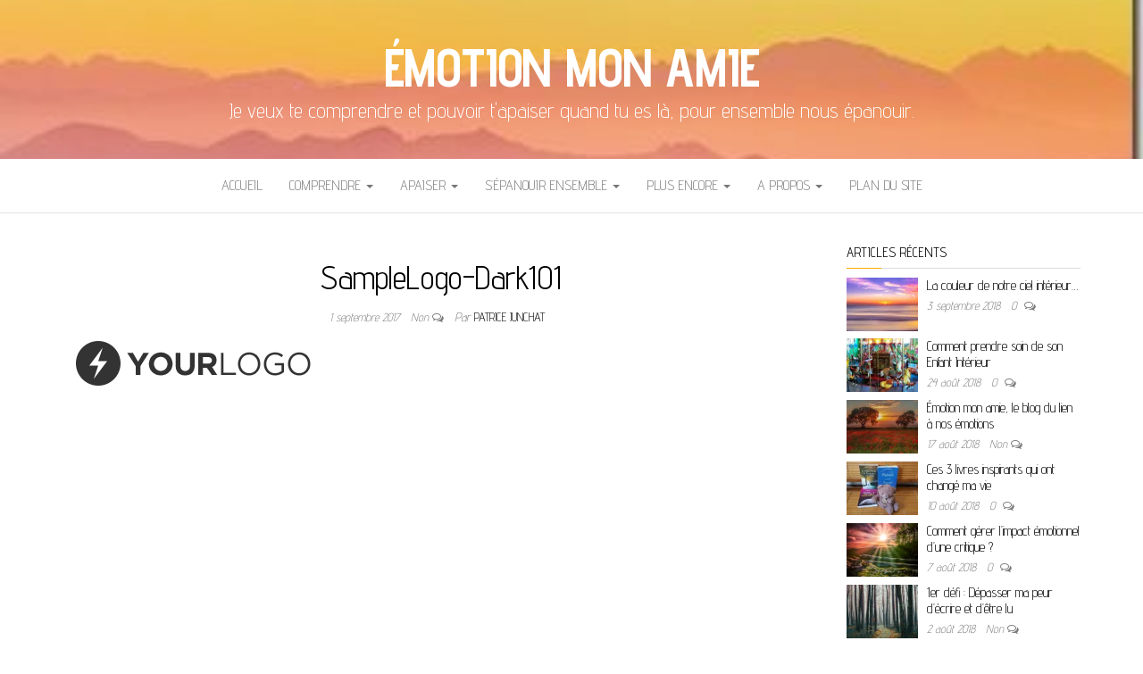

--- FILE ---
content_type: text/html; charset=UTF-8
request_url: https://emotionmonamie.fr/samplelogo-dark101/
body_size: 11779
content:
<!DOCTYPE html>
<html lang="fr-FR">
	<head>
		<meta http-equiv="content-type" content="text/html; charset=UTF-8" />
		<meta http-equiv="X-UA-Compatible" content="IE=edge">
		<meta name="viewport" content="width=device-width, initial-scale=1">
		<link rel="pingback" href="https://emotionmonamie.fr/xmlrpc.php" />
		<meta name='robots' content='index, follow, max-image-preview:large, max-snippet:-1, max-video-preview:-1' />
	<style>img:is([sizes="auto" i], [sizes^="auto," i]) { contain-intrinsic-size: 3000px 1500px }</style>
	
	<!-- This site is optimized with the Yoast SEO plugin v24.9 - https://yoast.com/wordpress/plugins/seo/ -->
	<title>SampleLogo-Dark101 - Émotion mon amie</title>
	<link rel="canonical" href="https://emotionmonamie.fr/samplelogo-dark101/" />
	<meta property="og:locale" content="fr_FR" />
	<meta property="og:type" content="article" />
	<meta property="og:title" content="SampleLogo-Dark101 - Émotion mon amie" />
	<meta property="og:url" content="https://emotionmonamie.fr/samplelogo-dark101/" />
	<meta property="og:site_name" content="Émotion mon amie" />
	<meta property="og:image" content="https://emotionmonamie.fr/samplelogo-dark101" />
	<meta property="og:image:width" content="263" />
	<meta property="og:image:height" content="50" />
	<meta property="og:image:type" content="image/png" />
	<meta name="twitter:card" content="summary_large_image" />
	<script type="application/ld+json" class="yoast-schema-graph">{"@context":"https://schema.org","@graph":[{"@type":"WebPage","@id":"https://emotionmonamie.fr/samplelogo-dark101/","url":"https://emotionmonamie.fr/samplelogo-dark101/","name":"SampleLogo-Dark101 - Émotion mon amie","isPartOf":{"@id":"https://emotionmonamie.fr/#website"},"primaryImageOfPage":{"@id":"https://emotionmonamie.fr/samplelogo-dark101/#primaryimage"},"image":{"@id":"https://emotionmonamie.fr/samplelogo-dark101/#primaryimage"},"thumbnailUrl":"https://i0.wp.com/emotionmonamie.fr/wp-content/uploads/2017/09/SampleLogo-Dark101.png?fit=263%2C50&ssl=1","datePublished":"2017-09-01T20:47:26+00:00","breadcrumb":{"@id":"https://emotionmonamie.fr/samplelogo-dark101/#breadcrumb"},"inLanguage":"fr-FR","potentialAction":[{"@type":"ReadAction","target":["https://emotionmonamie.fr/samplelogo-dark101/"]}]},{"@type":"ImageObject","inLanguage":"fr-FR","@id":"https://emotionmonamie.fr/samplelogo-dark101/#primaryimage","url":"https://i0.wp.com/emotionmonamie.fr/wp-content/uploads/2017/09/SampleLogo-Dark101.png?fit=263%2C50&ssl=1","contentUrl":"https://i0.wp.com/emotionmonamie.fr/wp-content/uploads/2017/09/SampleLogo-Dark101.png?fit=263%2C50&ssl=1","width":"263","height":"50"},{"@type":"BreadcrumbList","@id":"https://emotionmonamie.fr/samplelogo-dark101/#breadcrumb","itemListElement":[{"@type":"ListItem","position":1,"name":"Accueil","item":"https://emotionmonamie.fr/"},{"@type":"ListItem","position":2,"name":"SampleLogo-Dark101"}]},{"@type":"WebSite","@id":"https://emotionmonamie.fr/#website","url":"https://emotionmonamie.fr/","name":"Émotion mon amie","description":"Je veux te comprendre et pouvoir t&#039;apaiser quand tu es là, pour ensemble nous épanouir.","potentialAction":[{"@type":"SearchAction","target":{"@type":"EntryPoint","urlTemplate":"https://emotionmonamie.fr/?s={search_term_string}"},"query-input":{"@type":"PropertyValueSpecification","valueRequired":true,"valueName":"search_term_string"}}],"inLanguage":"fr-FR"}]}</script>
	<!-- / Yoast SEO plugin. -->


<link rel='dns-prefetch' href='//stats.wp.com' />
<link rel='dns-prefetch' href='//fonts.googleapis.com' />
<link rel='dns-prefetch' href='//v0.wordpress.com' />
<link rel='preconnect' href='//i0.wp.com' />
<link rel="alternate" type="application/rss+xml" title="Émotion mon amie &raquo; Flux" href="https://emotionmonamie.fr/feed/" />
<link rel="alternate" type="application/rss+xml" title="Émotion mon amie &raquo; Flux des commentaires" href="https://emotionmonamie.fr/comments/feed/" />
		<!-- This site uses the Google Analytics by ExactMetrics plugin v8.2.4 - Using Analytics tracking - https://www.exactmetrics.com/ -->
							<script src="//www.googletagmanager.com/gtag/js?id=G-1W6D8NXRDM"  data-cfasync="false" data-wpfc-render="false" type="text/javascript" async></script>
			<script data-cfasync="false" data-wpfc-render="false" type="text/javascript">
				var em_version = '8.2.4';
				var em_track_user = true;
				var em_no_track_reason = '';
								var ExactMetricsDefaultLocations = {"page_location":"https:\/\/emotionmonamie.fr\/samplelogo-dark101\/"};
				if ( typeof ExactMetricsPrivacyGuardFilter === 'function' ) {
					var ExactMetricsLocations = (typeof ExactMetricsExcludeQuery === 'object') ? ExactMetricsPrivacyGuardFilter( ExactMetricsExcludeQuery ) : ExactMetricsPrivacyGuardFilter( ExactMetricsDefaultLocations );
				} else {
					var ExactMetricsLocations = (typeof ExactMetricsExcludeQuery === 'object') ? ExactMetricsExcludeQuery : ExactMetricsDefaultLocations;
				}

								var disableStrs = [
										'ga-disable-G-1W6D8NXRDM',
									];

				/* Function to detect opted out users */
				function __gtagTrackerIsOptedOut() {
					for (var index = 0; index < disableStrs.length; index++) {
						if (document.cookie.indexOf(disableStrs[index] + '=true') > -1) {
							return true;
						}
					}

					return false;
				}

				/* Disable tracking if the opt-out cookie exists. */
				if (__gtagTrackerIsOptedOut()) {
					for (var index = 0; index < disableStrs.length; index++) {
						window[disableStrs[index]] = true;
					}
				}

				/* Opt-out function */
				function __gtagTrackerOptout() {
					for (var index = 0; index < disableStrs.length; index++) {
						document.cookie = disableStrs[index] + '=true; expires=Thu, 31 Dec 2099 23:59:59 UTC; path=/';
						window[disableStrs[index]] = true;
					}
				}

				if ('undefined' === typeof gaOptout) {
					function gaOptout() {
						__gtagTrackerOptout();
					}
				}
								window.dataLayer = window.dataLayer || [];

				window.ExactMetricsDualTracker = {
					helpers: {},
					trackers: {},
				};
				if (em_track_user) {
					function __gtagDataLayer() {
						dataLayer.push(arguments);
					}

					function __gtagTracker(type, name, parameters) {
						if (!parameters) {
							parameters = {};
						}

						if (parameters.send_to) {
							__gtagDataLayer.apply(null, arguments);
							return;
						}

						if (type === 'event') {
														parameters.send_to = exactmetrics_frontend.v4_id;
							var hookName = name;
							if (typeof parameters['event_category'] !== 'undefined') {
								hookName = parameters['event_category'] + ':' + name;
							}

							if (typeof ExactMetricsDualTracker.trackers[hookName] !== 'undefined') {
								ExactMetricsDualTracker.trackers[hookName](parameters);
							} else {
								__gtagDataLayer('event', name, parameters);
							}
							
						} else {
							__gtagDataLayer.apply(null, arguments);
						}
					}

					__gtagTracker('js', new Date());
					__gtagTracker('set', {
						'developer_id.dNDMyYj': true,
											});
					if ( ExactMetricsLocations.page_location ) {
						__gtagTracker('set', ExactMetricsLocations);
					}
										__gtagTracker('config', 'G-1W6D8NXRDM', {"forceSSL":"true"} );
															window.gtag = __gtagTracker;										(function () {
						/* https://developers.google.com/analytics/devguides/collection/analyticsjs/ */
						/* ga and __gaTracker compatibility shim. */
						var noopfn = function () {
							return null;
						};
						var newtracker = function () {
							return new Tracker();
						};
						var Tracker = function () {
							return null;
						};
						var p = Tracker.prototype;
						p.get = noopfn;
						p.set = noopfn;
						p.send = function () {
							var args = Array.prototype.slice.call(arguments);
							args.unshift('send');
							__gaTracker.apply(null, args);
						};
						var __gaTracker = function () {
							var len = arguments.length;
							if (len === 0) {
								return;
							}
							var f = arguments[len - 1];
							if (typeof f !== 'object' || f === null || typeof f.hitCallback !== 'function') {
								if ('send' === arguments[0]) {
									var hitConverted, hitObject = false, action;
									if ('event' === arguments[1]) {
										if ('undefined' !== typeof arguments[3]) {
											hitObject = {
												'eventAction': arguments[3],
												'eventCategory': arguments[2],
												'eventLabel': arguments[4],
												'value': arguments[5] ? arguments[5] : 1,
											}
										}
									}
									if ('pageview' === arguments[1]) {
										if ('undefined' !== typeof arguments[2]) {
											hitObject = {
												'eventAction': 'page_view',
												'page_path': arguments[2],
											}
										}
									}
									if (typeof arguments[2] === 'object') {
										hitObject = arguments[2];
									}
									if (typeof arguments[5] === 'object') {
										Object.assign(hitObject, arguments[5]);
									}
									if ('undefined' !== typeof arguments[1].hitType) {
										hitObject = arguments[1];
										if ('pageview' === hitObject.hitType) {
											hitObject.eventAction = 'page_view';
										}
									}
									if (hitObject) {
										action = 'timing' === arguments[1].hitType ? 'timing_complete' : hitObject.eventAction;
										hitConverted = mapArgs(hitObject);
										__gtagTracker('event', action, hitConverted);
									}
								}
								return;
							}

							function mapArgs(args) {
								var arg, hit = {};
								var gaMap = {
									'eventCategory': 'event_category',
									'eventAction': 'event_action',
									'eventLabel': 'event_label',
									'eventValue': 'event_value',
									'nonInteraction': 'non_interaction',
									'timingCategory': 'event_category',
									'timingVar': 'name',
									'timingValue': 'value',
									'timingLabel': 'event_label',
									'page': 'page_path',
									'location': 'page_location',
									'title': 'page_title',
									'referrer' : 'page_referrer',
								};
								for (arg in args) {
																		if (!(!args.hasOwnProperty(arg) || !gaMap.hasOwnProperty(arg))) {
										hit[gaMap[arg]] = args[arg];
									} else {
										hit[arg] = args[arg];
									}
								}
								return hit;
							}

							try {
								f.hitCallback();
							} catch (ex) {
							}
						};
						__gaTracker.create = newtracker;
						__gaTracker.getByName = newtracker;
						__gaTracker.getAll = function () {
							return [];
						};
						__gaTracker.remove = noopfn;
						__gaTracker.loaded = true;
						window['__gaTracker'] = __gaTracker;
					})();
									} else {
										console.log("");
					(function () {
						function __gtagTracker() {
							return null;
						}

						window['__gtagTracker'] = __gtagTracker;
						window['gtag'] = __gtagTracker;
					})();
									}
			</script>
				<!-- / Google Analytics by ExactMetrics -->
		<script type="text/javascript">
/* <![CDATA[ */
window._wpemojiSettings = {"baseUrl":"https:\/\/s.w.org\/images\/core\/emoji\/15.0.3\/72x72\/","ext":".png","svgUrl":"https:\/\/s.w.org\/images\/core\/emoji\/15.0.3\/svg\/","svgExt":".svg","source":{"concatemoji":"https:\/\/emotionmonamie.fr\/wp-includes\/js\/wp-emoji-release.min.js?ver=d33a0b0ad95d431aae1fdd9e407c6cc9"}};
/*! This file is auto-generated */
!function(i,n){var o,s,e;function c(e){try{var t={supportTests:e,timestamp:(new Date).valueOf()};sessionStorage.setItem(o,JSON.stringify(t))}catch(e){}}function p(e,t,n){e.clearRect(0,0,e.canvas.width,e.canvas.height),e.fillText(t,0,0);var t=new Uint32Array(e.getImageData(0,0,e.canvas.width,e.canvas.height).data),r=(e.clearRect(0,0,e.canvas.width,e.canvas.height),e.fillText(n,0,0),new Uint32Array(e.getImageData(0,0,e.canvas.width,e.canvas.height).data));return t.every(function(e,t){return e===r[t]})}function u(e,t,n){switch(t){case"flag":return n(e,"\ud83c\udff3\ufe0f\u200d\u26a7\ufe0f","\ud83c\udff3\ufe0f\u200b\u26a7\ufe0f")?!1:!n(e,"\ud83c\uddfa\ud83c\uddf3","\ud83c\uddfa\u200b\ud83c\uddf3")&&!n(e,"\ud83c\udff4\udb40\udc67\udb40\udc62\udb40\udc65\udb40\udc6e\udb40\udc67\udb40\udc7f","\ud83c\udff4\u200b\udb40\udc67\u200b\udb40\udc62\u200b\udb40\udc65\u200b\udb40\udc6e\u200b\udb40\udc67\u200b\udb40\udc7f");case"emoji":return!n(e,"\ud83d\udc26\u200d\u2b1b","\ud83d\udc26\u200b\u2b1b")}return!1}function f(e,t,n){var r="undefined"!=typeof WorkerGlobalScope&&self instanceof WorkerGlobalScope?new OffscreenCanvas(300,150):i.createElement("canvas"),a=r.getContext("2d",{willReadFrequently:!0}),o=(a.textBaseline="top",a.font="600 32px Arial",{});return e.forEach(function(e){o[e]=t(a,e,n)}),o}function t(e){var t=i.createElement("script");t.src=e,t.defer=!0,i.head.appendChild(t)}"undefined"!=typeof Promise&&(o="wpEmojiSettingsSupports",s=["flag","emoji"],n.supports={everything:!0,everythingExceptFlag:!0},e=new Promise(function(e){i.addEventListener("DOMContentLoaded",e,{once:!0})}),new Promise(function(t){var n=function(){try{var e=JSON.parse(sessionStorage.getItem(o));if("object"==typeof e&&"number"==typeof e.timestamp&&(new Date).valueOf()<e.timestamp+604800&&"object"==typeof e.supportTests)return e.supportTests}catch(e){}return null}();if(!n){if("undefined"!=typeof Worker&&"undefined"!=typeof OffscreenCanvas&&"undefined"!=typeof URL&&URL.createObjectURL&&"undefined"!=typeof Blob)try{var e="postMessage("+f.toString()+"("+[JSON.stringify(s),u.toString(),p.toString()].join(",")+"));",r=new Blob([e],{type:"text/javascript"}),a=new Worker(URL.createObjectURL(r),{name:"wpTestEmojiSupports"});return void(a.onmessage=function(e){c(n=e.data),a.terminate(),t(n)})}catch(e){}c(n=f(s,u,p))}t(n)}).then(function(e){for(var t in e)n.supports[t]=e[t],n.supports.everything=n.supports.everything&&n.supports[t],"flag"!==t&&(n.supports.everythingExceptFlag=n.supports.everythingExceptFlag&&n.supports[t]);n.supports.everythingExceptFlag=n.supports.everythingExceptFlag&&!n.supports.flag,n.DOMReady=!1,n.readyCallback=function(){n.DOMReady=!0}}).then(function(){return e}).then(function(){var e;n.supports.everything||(n.readyCallback(),(e=n.source||{}).concatemoji?t(e.concatemoji):e.wpemoji&&e.twemoji&&(t(e.twemoji),t(e.wpemoji)))}))}((window,document),window._wpemojiSettings);
/* ]]> */
</script>
<style id='wp-emoji-styles-inline-css' type='text/css'>

	img.wp-smiley, img.emoji {
		display: inline !important;
		border: none !important;
		box-shadow: none !important;
		height: 1em !important;
		width: 1em !important;
		margin: 0 0.07em !important;
		vertical-align: -0.1em !important;
		background: none !important;
		padding: 0 !important;
	}
</style>
<link rel='stylesheet' id='wp-block-library-css' href='https://emotionmonamie.fr/wp-includes/css/dist/block-library/style.min.css?ver=d33a0b0ad95d431aae1fdd9e407c6cc9' type='text/css' media='all' />
<link rel='stylesheet' id='mediaelement-css' href='https://emotionmonamie.fr/wp-includes/js/mediaelement/mediaelementplayer-legacy.min.css?ver=4.2.17' type='text/css' media='all' />
<link rel='stylesheet' id='wp-mediaelement-css' href='https://emotionmonamie.fr/wp-includes/js/mediaelement/wp-mediaelement.min.css?ver=d33a0b0ad95d431aae1fdd9e407c6cc9' type='text/css' media='all' />
<style id='jetpack-sharing-buttons-style-inline-css' type='text/css'>
.jetpack-sharing-buttons__services-list{display:flex;flex-direction:row;flex-wrap:wrap;gap:0;list-style-type:none;margin:5px;padding:0}.jetpack-sharing-buttons__services-list.has-small-icon-size{font-size:12px}.jetpack-sharing-buttons__services-list.has-normal-icon-size{font-size:16px}.jetpack-sharing-buttons__services-list.has-large-icon-size{font-size:24px}.jetpack-sharing-buttons__services-list.has-huge-icon-size{font-size:36px}@media print{.jetpack-sharing-buttons__services-list{display:none!important}}.editor-styles-wrapper .wp-block-jetpack-sharing-buttons{gap:0;padding-inline-start:0}ul.jetpack-sharing-buttons__services-list.has-background{padding:1.25em 2.375em}
</style>
<style id='classic-theme-styles-inline-css' type='text/css'>
/*! This file is auto-generated */
.wp-block-button__link{color:#fff;background-color:#32373c;border-radius:9999px;box-shadow:none;text-decoration:none;padding:calc(.667em + 2px) calc(1.333em + 2px);font-size:1.125em}.wp-block-file__button{background:#32373c;color:#fff;text-decoration:none}
</style>
<style id='global-styles-inline-css' type='text/css'>
:root{--wp--preset--aspect-ratio--square: 1;--wp--preset--aspect-ratio--4-3: 4/3;--wp--preset--aspect-ratio--3-4: 3/4;--wp--preset--aspect-ratio--3-2: 3/2;--wp--preset--aspect-ratio--2-3: 2/3;--wp--preset--aspect-ratio--16-9: 16/9;--wp--preset--aspect-ratio--9-16: 9/16;--wp--preset--color--black: #000000;--wp--preset--color--cyan-bluish-gray: #abb8c3;--wp--preset--color--white: #ffffff;--wp--preset--color--pale-pink: #f78da7;--wp--preset--color--vivid-red: #cf2e2e;--wp--preset--color--luminous-vivid-orange: #ff6900;--wp--preset--color--luminous-vivid-amber: #fcb900;--wp--preset--color--light-green-cyan: #7bdcb5;--wp--preset--color--vivid-green-cyan: #00d084;--wp--preset--color--pale-cyan-blue: #8ed1fc;--wp--preset--color--vivid-cyan-blue: #0693e3;--wp--preset--color--vivid-purple: #9b51e0;--wp--preset--gradient--vivid-cyan-blue-to-vivid-purple: linear-gradient(135deg,rgba(6,147,227,1) 0%,rgb(155,81,224) 100%);--wp--preset--gradient--light-green-cyan-to-vivid-green-cyan: linear-gradient(135deg,rgb(122,220,180) 0%,rgb(0,208,130) 100%);--wp--preset--gradient--luminous-vivid-amber-to-luminous-vivid-orange: linear-gradient(135deg,rgba(252,185,0,1) 0%,rgba(255,105,0,1) 100%);--wp--preset--gradient--luminous-vivid-orange-to-vivid-red: linear-gradient(135deg,rgba(255,105,0,1) 0%,rgb(207,46,46) 100%);--wp--preset--gradient--very-light-gray-to-cyan-bluish-gray: linear-gradient(135deg,rgb(238,238,238) 0%,rgb(169,184,195) 100%);--wp--preset--gradient--cool-to-warm-spectrum: linear-gradient(135deg,rgb(74,234,220) 0%,rgb(151,120,209) 20%,rgb(207,42,186) 40%,rgb(238,44,130) 60%,rgb(251,105,98) 80%,rgb(254,248,76) 100%);--wp--preset--gradient--blush-light-purple: linear-gradient(135deg,rgb(255,206,236) 0%,rgb(152,150,240) 100%);--wp--preset--gradient--blush-bordeaux: linear-gradient(135deg,rgb(254,205,165) 0%,rgb(254,45,45) 50%,rgb(107,0,62) 100%);--wp--preset--gradient--luminous-dusk: linear-gradient(135deg,rgb(255,203,112) 0%,rgb(199,81,192) 50%,rgb(65,88,208) 100%);--wp--preset--gradient--pale-ocean: linear-gradient(135deg,rgb(255,245,203) 0%,rgb(182,227,212) 50%,rgb(51,167,181) 100%);--wp--preset--gradient--electric-grass: linear-gradient(135deg,rgb(202,248,128) 0%,rgb(113,206,126) 100%);--wp--preset--gradient--midnight: linear-gradient(135deg,rgb(2,3,129) 0%,rgb(40,116,252) 100%);--wp--preset--font-size--small: 13px;--wp--preset--font-size--medium: 20px;--wp--preset--font-size--large: 36px;--wp--preset--font-size--x-large: 42px;--wp--preset--spacing--20: 0.44rem;--wp--preset--spacing--30: 0.67rem;--wp--preset--spacing--40: 1rem;--wp--preset--spacing--50: 1.5rem;--wp--preset--spacing--60: 2.25rem;--wp--preset--spacing--70: 3.38rem;--wp--preset--spacing--80: 5.06rem;--wp--preset--shadow--natural: 6px 6px 9px rgba(0, 0, 0, 0.2);--wp--preset--shadow--deep: 12px 12px 50px rgba(0, 0, 0, 0.4);--wp--preset--shadow--sharp: 6px 6px 0px rgba(0, 0, 0, 0.2);--wp--preset--shadow--outlined: 6px 6px 0px -3px rgba(255, 255, 255, 1), 6px 6px rgba(0, 0, 0, 1);--wp--preset--shadow--crisp: 6px 6px 0px rgba(0, 0, 0, 1);}:where(.is-layout-flex){gap: 0.5em;}:where(.is-layout-grid){gap: 0.5em;}body .is-layout-flex{display: flex;}.is-layout-flex{flex-wrap: wrap;align-items: center;}.is-layout-flex > :is(*, div){margin: 0;}body .is-layout-grid{display: grid;}.is-layout-grid > :is(*, div){margin: 0;}:where(.wp-block-columns.is-layout-flex){gap: 2em;}:where(.wp-block-columns.is-layout-grid){gap: 2em;}:where(.wp-block-post-template.is-layout-flex){gap: 1.25em;}:where(.wp-block-post-template.is-layout-grid){gap: 1.25em;}.has-black-color{color: var(--wp--preset--color--black) !important;}.has-cyan-bluish-gray-color{color: var(--wp--preset--color--cyan-bluish-gray) !important;}.has-white-color{color: var(--wp--preset--color--white) !important;}.has-pale-pink-color{color: var(--wp--preset--color--pale-pink) !important;}.has-vivid-red-color{color: var(--wp--preset--color--vivid-red) !important;}.has-luminous-vivid-orange-color{color: var(--wp--preset--color--luminous-vivid-orange) !important;}.has-luminous-vivid-amber-color{color: var(--wp--preset--color--luminous-vivid-amber) !important;}.has-light-green-cyan-color{color: var(--wp--preset--color--light-green-cyan) !important;}.has-vivid-green-cyan-color{color: var(--wp--preset--color--vivid-green-cyan) !important;}.has-pale-cyan-blue-color{color: var(--wp--preset--color--pale-cyan-blue) !important;}.has-vivid-cyan-blue-color{color: var(--wp--preset--color--vivid-cyan-blue) !important;}.has-vivid-purple-color{color: var(--wp--preset--color--vivid-purple) !important;}.has-black-background-color{background-color: var(--wp--preset--color--black) !important;}.has-cyan-bluish-gray-background-color{background-color: var(--wp--preset--color--cyan-bluish-gray) !important;}.has-white-background-color{background-color: var(--wp--preset--color--white) !important;}.has-pale-pink-background-color{background-color: var(--wp--preset--color--pale-pink) !important;}.has-vivid-red-background-color{background-color: var(--wp--preset--color--vivid-red) !important;}.has-luminous-vivid-orange-background-color{background-color: var(--wp--preset--color--luminous-vivid-orange) !important;}.has-luminous-vivid-amber-background-color{background-color: var(--wp--preset--color--luminous-vivid-amber) !important;}.has-light-green-cyan-background-color{background-color: var(--wp--preset--color--light-green-cyan) !important;}.has-vivid-green-cyan-background-color{background-color: var(--wp--preset--color--vivid-green-cyan) !important;}.has-pale-cyan-blue-background-color{background-color: var(--wp--preset--color--pale-cyan-blue) !important;}.has-vivid-cyan-blue-background-color{background-color: var(--wp--preset--color--vivid-cyan-blue) !important;}.has-vivid-purple-background-color{background-color: var(--wp--preset--color--vivid-purple) !important;}.has-black-border-color{border-color: var(--wp--preset--color--black) !important;}.has-cyan-bluish-gray-border-color{border-color: var(--wp--preset--color--cyan-bluish-gray) !important;}.has-white-border-color{border-color: var(--wp--preset--color--white) !important;}.has-pale-pink-border-color{border-color: var(--wp--preset--color--pale-pink) !important;}.has-vivid-red-border-color{border-color: var(--wp--preset--color--vivid-red) !important;}.has-luminous-vivid-orange-border-color{border-color: var(--wp--preset--color--luminous-vivid-orange) !important;}.has-luminous-vivid-amber-border-color{border-color: var(--wp--preset--color--luminous-vivid-amber) !important;}.has-light-green-cyan-border-color{border-color: var(--wp--preset--color--light-green-cyan) !important;}.has-vivid-green-cyan-border-color{border-color: var(--wp--preset--color--vivid-green-cyan) !important;}.has-pale-cyan-blue-border-color{border-color: var(--wp--preset--color--pale-cyan-blue) !important;}.has-vivid-cyan-blue-border-color{border-color: var(--wp--preset--color--vivid-cyan-blue) !important;}.has-vivid-purple-border-color{border-color: var(--wp--preset--color--vivid-purple) !important;}.has-vivid-cyan-blue-to-vivid-purple-gradient-background{background: var(--wp--preset--gradient--vivid-cyan-blue-to-vivid-purple) !important;}.has-light-green-cyan-to-vivid-green-cyan-gradient-background{background: var(--wp--preset--gradient--light-green-cyan-to-vivid-green-cyan) !important;}.has-luminous-vivid-amber-to-luminous-vivid-orange-gradient-background{background: var(--wp--preset--gradient--luminous-vivid-amber-to-luminous-vivid-orange) !important;}.has-luminous-vivid-orange-to-vivid-red-gradient-background{background: var(--wp--preset--gradient--luminous-vivid-orange-to-vivid-red) !important;}.has-very-light-gray-to-cyan-bluish-gray-gradient-background{background: var(--wp--preset--gradient--very-light-gray-to-cyan-bluish-gray) !important;}.has-cool-to-warm-spectrum-gradient-background{background: var(--wp--preset--gradient--cool-to-warm-spectrum) !important;}.has-blush-light-purple-gradient-background{background: var(--wp--preset--gradient--blush-light-purple) !important;}.has-blush-bordeaux-gradient-background{background: var(--wp--preset--gradient--blush-bordeaux) !important;}.has-luminous-dusk-gradient-background{background: var(--wp--preset--gradient--luminous-dusk) !important;}.has-pale-ocean-gradient-background{background: var(--wp--preset--gradient--pale-ocean) !important;}.has-electric-grass-gradient-background{background: var(--wp--preset--gradient--electric-grass) !important;}.has-midnight-gradient-background{background: var(--wp--preset--gradient--midnight) !important;}.has-small-font-size{font-size: var(--wp--preset--font-size--small) !important;}.has-medium-font-size{font-size: var(--wp--preset--font-size--medium) !important;}.has-large-font-size{font-size: var(--wp--preset--font-size--large) !important;}.has-x-large-font-size{font-size: var(--wp--preset--font-size--x-large) !important;}
:where(.wp-block-post-template.is-layout-flex){gap: 1.25em;}:where(.wp-block-post-template.is-layout-grid){gap: 1.25em;}
:where(.wp-block-columns.is-layout-flex){gap: 2em;}:where(.wp-block-columns.is-layout-grid){gap: 2em;}
:root :where(.wp-block-pullquote){font-size: 1.5em;line-height: 1.6;}
</style>
<link rel='stylesheet' id='balanced-blog-fonts-css' href='https://fonts.googleapis.com/css?family=Advent+Pro%3A200%2C300%2C400%2C700&#038;subset=latin-ext' type='text/css' media='all' />
<link rel='stylesheet' id='bootstrap-css' href='https://emotionmonamie.fr/wp-content/themes/balanced-blog/css/bootstrap.css?ver=3.3.7' type='text/css' media='all' />
<link rel='stylesheet' id='balanced-blog-stylesheet-css' href='https://emotionmonamie.fr/wp-content/themes/balanced-blog/style.css?ver=1.0.6' type='text/css' media='all' />
<link rel='stylesheet' id='font-awesome-css' href='https://emotionmonamie.fr/wp-content/themes/balanced-blog/css/font-awesome.min.css?ver=4.7.0' type='text/css' media='all' />
<link rel='stylesheet' id='heateor_sss_frontend_css-css' href='https://emotionmonamie.fr/wp-content/plugins/sassy-social-share/public/css/sassy-social-share-public.css?ver=3.3.79' type='text/css' media='all' />
<style id='heateor_sss_frontend_css-inline-css' type='text/css'>
.heateor_sss_button_instagram span.heateor_sss_svg,a.heateor_sss_instagram span.heateor_sss_svg{background:radial-gradient(circle at 30% 107%,#fdf497 0,#fdf497 5%,#fd5949 45%,#d6249f 60%,#285aeb 90%)}.heateor_sss_horizontal_sharing .heateor_sss_svg,.heateor_sss_standard_follow_icons_container .heateor_sss_svg{color:#fff;border-width:0px;border-style:solid;border-color:transparent}.heateor_sss_horizontal_sharing .heateorSssTCBackground{color:#666}.heateor_sss_horizontal_sharing span.heateor_sss_svg:hover,.heateor_sss_standard_follow_icons_container span.heateor_sss_svg:hover{border-color:transparent;}.heateor_sss_vertical_sharing span.heateor_sss_svg,.heateor_sss_floating_follow_icons_container span.heateor_sss_svg{color:#fff;border-width:0px;border-style:solid;border-color:transparent;}.heateor_sss_vertical_sharing .heateorSssTCBackground{color:#666;}.heateor_sss_vertical_sharing span.heateor_sss_svg:hover,.heateor_sss_floating_follow_icons_container span.heateor_sss_svg:hover{border-color:transparent;}div.heateor_sss_horizontal_sharing .heateor_sss_square_count{display: block}div.heateor_sss_vertical_sharing svg{height:70%;margin-top:6px}div.heateor_sss_vertical_sharing .heateor_sss_square_count{line-height:15.2px;}@media screen and (max-width:783px) {.heateor_sss_vertical_sharing{display:none!important}}div.heateor_sss_mobile_footer{display:none;}@media screen and (max-width:783px){div.heateor_sss_bottom_sharing .heateorSssTCBackground{background-color:white}div.heateor_sss_bottom_sharing{width:100%!important;left:0!important;}div.heateor_sss_bottom_sharing a{width:25% !important;}div.heateor_sss_bottom_sharing .heateor_sss_svg{width: 100% !important;}div.heateor_sss_bottom_sharing div.heateorSssTotalShareCount{font-size:1em!important;line-height:28px!important}div.heateor_sss_bottom_sharing div.heateorSssTotalShareText{font-size:.7em!important;line-height:0px!important}div.heateor_sss_mobile_footer{display:block;height:40px;}.heateor_sss_bottom_sharing{padding:0!important;display:block!important;width:auto!important;bottom:-5px!important;top: auto!important;}.heateor_sss_bottom_sharing .heateor_sss_square_count{line-height:inherit;}.heateor_sss_bottom_sharing .heateorSssSharingArrow{display:none;}.heateor_sss_bottom_sharing .heateorSssTCBackground{margin-right:1.1em!important}}
</style>
<script type="text/javascript" async src="https://emotionmonamie.fr/wp-content/plugins/burst-statistics/helpers/timeme/timeme.min.js?ver=1.7.3" id="burst-timeme-js"></script>
<script type="text/javascript" id="burst-js-extra">
/* <![CDATA[ */
var burst = {"cookie_retention_days":"30","beacon_url":"https:\/\/emotionmonamie.fr\/wp-content\/plugins\/burst-statistics\/endpoint.php","options":{"beacon_enabled":1,"enable_cookieless_tracking":0,"enable_turbo_mode":0,"do_not_track":0,"track_url_change":0},"goals":[],"goals_script_url":"https:\/\/emotionmonamie.fr\/wp-content\/plugins\/burst-statistics\/\/assets\/js\/build\/burst-goals.js?v=1.7.3"};
/* ]]> */
</script>
<script type="text/javascript" async src="https://emotionmonamie.fr/wp-content/plugins/burst-statistics/assets/js/build/burst.min.js?ver=1.7.3" id="burst-js"></script>
<script type="text/javascript" src="https://emotionmonamie.fr/wp-content/plugins/google-analytics-dashboard-for-wp/assets/js/frontend-gtag.min.js?ver=8.2.4" id="exactmetrics-frontend-script-js" async="async" data-wp-strategy="async"></script>
<script data-cfasync="false" data-wpfc-render="false" type="text/javascript" id='exactmetrics-frontend-script-js-extra'>/* <![CDATA[ */
var exactmetrics_frontend = {"js_events_tracking":"true","download_extensions":"zip,mp3,mpeg,pdf,docx,pptx,xlsx,rar","inbound_paths":"[{\"path\":\"\\\/go\\\/\",\"label\":\"affiliate\"},{\"path\":\"\\\/recommend\\\/\",\"label\":\"affiliate\"}]","home_url":"https:\/\/emotionmonamie.fr","hash_tracking":"false","v4_id":"G-1W6D8NXRDM"};/* ]]> */
</script>
<script type="text/javascript" src="https://emotionmonamie.fr/wp-includes/js/jquery/jquery.min.js?ver=3.7.1" id="jquery-core-js"></script>
<script type="text/javascript" src="https://emotionmonamie.fr/wp-includes/js/jquery/jquery-migrate.min.js?ver=3.4.1" id="jquery-migrate-js"></script>
<link rel="https://api.w.org/" href="https://emotionmonamie.fr/wp-json/" /><link rel="alternate" title="JSON" type="application/json" href="https://emotionmonamie.fr/wp-json/wp/v2/media/50" /><link rel="EditURI" type="application/rsd+xml" title="RSD" href="https://emotionmonamie.fr/xmlrpc.php?rsd" />
<link rel="alternate" title="oEmbed (JSON)" type="application/json+oembed" href="https://emotionmonamie.fr/wp-json/oembed/1.0/embed?url=https%3A%2F%2Femotionmonamie.fr%2Fsamplelogo-dark101%2F" />
<link rel="alternate" title="oEmbed (XML)" type="text/xml+oembed" href="https://emotionmonamie.fr/wp-json/oembed/1.0/embed?url=https%3A%2F%2Femotionmonamie.fr%2Fsamplelogo-dark101%2F&#038;format=xml" />
	<style>img#wpstats{display:none}</style>
			<style id="twentyseventeen-custom-header-styles" type="text/css">
			h1.site-title a, 
		.site-title a, 
		h1.site-title, 
		.site-title,
		.site-description
		{
			color: #ffffff;
		}
		</style>
	<link rel="icon" href="https://i0.wp.com/emotionmonamie.fr/wp-content/uploads/2018/07/cropped-logo.jpg?fit=32%2C32&#038;ssl=1" sizes="32x32" />
<link rel="icon" href="https://i0.wp.com/emotionmonamie.fr/wp-content/uploads/2018/07/cropped-logo.jpg?fit=192%2C192&#038;ssl=1" sizes="192x192" />
<link rel="apple-touch-icon" href="https://i0.wp.com/emotionmonamie.fr/wp-content/uploads/2018/07/cropped-logo.jpg?fit=180%2C180&#038;ssl=1" />
<meta name="msapplication-TileImage" content="https://i0.wp.com/emotionmonamie.fr/wp-content/uploads/2018/07/cropped-logo.jpg?fit=270%2C270&#038;ssl=1" />
	</head>
	<body data-rsssl=1 id="blog" class="attachment attachment-template-default single single-attachment postid-50 attachmentid-50 attachment-png">
        		<div class="site-header container-fluid" style="background-image: url(https://emotionmonamie.fr/wp-content/uploads/2018/07/cropped-simon-matzinger-3203321_thumb-1.jpg)">
	<div class="custom-header container" >
			<div class="site-heading text-center">
        				<div class="site-branding-logo">
									</div>
				<div class="site-branding-text">
											<p class="site-title"><a href="https://emotionmonamie.fr/" rel="home">Émotion mon amie</a></p>
					
											<p class="site-description">
							Je veux te comprendre et pouvoir t&#039;apaiser quand tu es là, pour ensemble nous épanouir.						</p>
									</div><!-- .site-branding-text -->
        			</div>
	</div>
</div>
 
<div class="main-menu">
	<nav id="site-navigation" class="navbar navbar-default navbar-center">     
		<div class="container">   
			<div class="navbar-header">
									<div id="main-menu-panel" class="open-panel" data-panel="main-menu-panel">
						<span></span>
						<span></span>
						<span></span>
					</div>
							</div>
			<div class="menu-container"><ul id="menu-menu-2" class="nav navbar-nav"><li id="menu-item-366" class="menu-item menu-item-type-custom menu-item-object-custom menu-item-home menu-item-366"><a title="Accueil" href="https://emotionmonamie.fr">Accueil</a></li>
<li id="menu-item-794" class="menu-item menu-item-type-taxonomy menu-item-object-category menu-item-has-children menu-item-794 dropdown"><a title="Comprendre" href="https://emotionmonamie.fr/category/comprendre/" data-toggle="dropdown" class="dropdown-toggle">Comprendre <span class="caret"></span></a>
<ul role="menu" class=" dropdown-menu">
	<li id="menu-item-681" class="menu-item menu-item-type-taxonomy menu-item-object-category menu-item-681"><a title="Les approches" href="https://emotionmonamie.fr/category/les-approches/">Les approches</a></li>
	<li id="menu-item-679" class="menu-item menu-item-type-taxonomy menu-item-object-category menu-item-679"><a title="L&#039;éssentiel" href="https://emotionmonamie.fr/category/lessentiel/">L&rsquo;éssentiel</a></li>
	<li id="menu-item-680" class="menu-item menu-item-type-taxonomy menu-item-object-category menu-item-680"><a title="Émotion &amp; Co" href="https://emotionmonamie.fr/category/emotion-co/">Émotion &#038; Co</a></li>
</ul>
</li>
<li id="menu-item-675" class="menu-item menu-item-type-taxonomy menu-item-object-category menu-item-has-children menu-item-675 dropdown"><a title="Apaiser" href="https://emotionmonamie.fr/category/apaiser/" data-toggle="dropdown" class="dropdown-toggle">Apaiser <span class="caret"></span></a>
<ul role="menu" class=" dropdown-menu">
	<li id="menu-item-621" class="menu-item menu-item-type-taxonomy menu-item-object-category menu-item-621"><a title="Les chroniques de Titou" href="https://emotionmonamie.fr/category/sepanouir-ensemble/les-chroniques-de-titou/">Les chroniques de Titou</a></li>
	<li id="menu-item-527" class="menu-item menu-item-type-taxonomy menu-item-object-category menu-item-527"><a title="Faits Divers..." href="https://emotionmonamie.fr/category/sepanouir-ensemble/faits-divers/">Faits Divers&#8230;</a></li>
	<li id="menu-item-757" class="menu-item menu-item-type-taxonomy menu-item-object-category menu-item-has-children menu-item-757 dropdown-submenu"><a title="Autres moyens" href="https://emotionmonamie.fr/category/autres-moyens/" data-toggle="dropdown" class="dropdown-toggle">Autres moyens</a>
	<ul role="menu" class=" dropdown-menu">
		<li id="menu-item-535" class="menu-item menu-item-type-taxonomy menu-item-object-category menu-item-535"><a title="Méthode Beck" href="https://emotionmonamie.fr/category/apaiser/methode-beck/">Méthode Beck</a></li>
		<li id="menu-item-538" class="menu-item menu-item-type-taxonomy menu-item-object-category menu-item-538"><a title="Le Travail" href="https://emotionmonamie.fr/category/apaiser/le-travail/">Le Travail</a></li>
		<li id="menu-item-683" class="menu-item menu-item-type-taxonomy menu-item-object-category menu-item-683"><a title="PNL" href="https://emotionmonamie.fr/category/apaiser/pnl/">PNL</a></li>
		<li id="menu-item-534" class="menu-item menu-item-type-taxonomy menu-item-object-category menu-item-534"><a title="EFT" href="https://emotionmonamie.fr/category/apaiser/eft/">EFT</a></li>
		<li id="menu-item-537" class="menu-item menu-item-type-taxonomy menu-item-object-category menu-item-537"><a title="Méthode SEDONA" href="https://emotionmonamie.fr/category/apaiser/methode-sedona/">Méthode SEDONA</a></li>
		<li id="menu-item-536" class="menu-item menu-item-type-taxonomy menu-item-object-category menu-item-536"><a title="Brain Gym" href="https://emotionmonamie.fr/category/apaiser/brain-gym/">Brain Gym</a></li>
		<li id="menu-item-533" class="menu-item menu-item-type-taxonomy menu-item-object-category menu-item-533"><a title="Cohérence Cardiaque" href="https://emotionmonamie.fr/category/apaiser/coherence-cardiaque/">Cohérence Cardiaque</a></li>
	</ul>
</li>
</ul>
</li>
<li id="menu-item-668" class="menu-item menu-item-type-taxonomy menu-item-object-category menu-item-has-children menu-item-668 dropdown"><a title="S&#039;épanouir ensemble" href="https://emotionmonamie.fr/category/sepanouir-ensemble/" data-toggle="dropdown" class="dropdown-toggle">S&rsquo;épanouir ensemble <span class="caret"></span></a>
<ul role="menu" class=" dropdown-menu">
	<li id="menu-item-804" class="menu-item menu-item-type-post_type menu-item-object-page menu-item-has-children menu-item-804 dropdown-submenu"><a title="Thérapie Brève pour&#8230;" href="https://emotionmonamie.fr/therapie-breve-pour/" data-toggle="dropdown" class="dropdown-toggle">Thérapie Brève pour&#8230;</a>
	<ul role="menu" class=" dropdown-menu">
		<li id="menu-item-796" class="menu-item menu-item-type-taxonomy menu-item-object-category menu-item-796"><a title="Adulte" href="https://emotionmonamie.fr/category/adulte/">Adulte</a></li>
		<li id="menu-item-797" class="menu-item menu-item-type-taxonomy menu-item-object-category menu-item-797"><a title="Couple" href="https://emotionmonamie.fr/category/couple/">Couple</a></li>
		<li id="menu-item-798" class="menu-item menu-item-type-taxonomy menu-item-object-category menu-item-798"><a title="Adolescent" href="https://emotionmonamie.fr/category/adolescent/">Adolescent</a></li>
		<li id="menu-item-811" class="menu-item menu-item-type-post_type menu-item-object-page menu-item-811"><a title="Budget très serré" href="https://emotionmonamie.fr/budget-tres-serre/">Budget très serré</a></li>
	</ul>
</li>
	<li id="menu-item-778" class="menu-item menu-item-type-taxonomy menu-item-object-category menu-item-778"><a title="Coaching professionnel" href="https://emotionmonamie.fr/category/coaching-professionnel/">Coaching professionnel</a></li>
	<li id="menu-item-775" class="menu-item menu-item-type-taxonomy menu-item-object-category menu-item-775"><a title="Ateliers" href="https://emotionmonamie.fr/category/ateliers/">Ateliers</a></li>
	<li id="menu-item-526" class="menu-item menu-item-type-taxonomy menu-item-object-category menu-item-526"><a title="Nos défis..." href="https://emotionmonamie.fr/category/sepanouir-ensemble/nos-defis/">Nos défis&#8230;</a></li>
	<li id="menu-item-542" class="menu-item menu-item-type-taxonomy menu-item-object-category menu-item-542"><a title="Réflexe Pocket Équilibre" href="https://emotionmonamie.fr/category/sepanouir-ensemble/reflexe-pocket-equilibre/">Réflexe Pocket Équilibre</a></li>
</ul>
</li>
<li id="menu-item-673" class="menu-item menu-item-type-taxonomy menu-item-object-category menu-item-has-children menu-item-673 dropdown"><a title="Plus encore" href="https://emotionmonamie.fr/category/plus-encore/" data-toggle="dropdown" class="dropdown-toggle">Plus encore <span class="caret"></span></a>
<ul role="menu" class=" dropdown-menu">
	<li id="menu-item-540" class="menu-item menu-item-type-taxonomy menu-item-object-category menu-item-540"><a title="Trucs Bizarres" href="https://emotionmonamie.fr/category/plus-encore/trucs-bizarres/">Trucs Bizarres</a></li>
	<li id="menu-item-518" class="menu-item menu-item-type-taxonomy menu-item-object-category menu-item-518"><a title="Livres..." href="https://emotionmonamie.fr/category/plus-encore/livres/">Livres&#8230;</a></li>
</ul>
</li>
<li id="menu-item-371" class="menu-item menu-item-type-post_type menu-item-object-page menu-item-has-children menu-item-371 dropdown"><a title="A propos" href="https://emotionmonamie.fr/a-propos/" data-toggle="dropdown" class="dropdown-toggle">A propos <span class="caret"></span></a>
<ul role="menu" class=" dropdown-menu">
	<li id="menu-item-586" class="menu-item menu-item-type-post_type menu-item-object-page menu-item-586"><a title="Pourquoi ce blog" href="https://emotionmonamie.fr/a-propos/pourquoi-ce-blog/">Pourquoi ce blog</a></li>
	<li id="menu-item-592" class="menu-item menu-item-type-post_type menu-item-object-page menu-item-592"><a title="Pour me contacter" href="https://emotionmonamie.fr/a-propos/pour-me-contacter/">Pour me contacter</a></li>
	<li id="menu-item-578" class="menu-item menu-item-type-post_type menu-item-object-page menu-item-578"><a title="Patrice JUNCHAT" href="https://emotionmonamie.fr/a-propos/patrice-junchat/">Patrice JUNCHAT</a></li>
</ul>
</li>
<li id="menu-item-372" class="menu-item menu-item-type-post_type menu-item-object-page menu-item-372"><a title="Plan du site" href="https://emotionmonamie.fr/plan-du-site/">Plan du site</a></li>
</ul></div>		</div>
			</nav> 
</div>

<div class="container main-container" role="main">
	<div class="page-area">
		
<!-- start content container -->
<!-- start content container -->
<div class="row">      
			<article class="col-md-9">
			                         
					<div class="post-50 attachment type-attachment status-inherit hentry">
						<div class="single-wrap col-md-12">
														<h1 class="single-title">SampleLogo-Dark101</h1>							<div class="single-meta text-center">
									<span class="posted-date">
		1 septembre 2017	</span>
	<span class="comments-meta">
		Non		<i class="fa fa-comments-o"></i>
	</span>
									<span class="author-meta">
									<span class="author-meta-by">Par </span>
									<a href="https://emotionmonamie.fr/author/admin3337/">
										Patrice Junchat									</a>
								</span>
							</div>	
							<div class="single-content"> 
								<div class="single-entry-summary">
									    							<p class="attachment"><a href="https://i0.wp.com/emotionmonamie.fr/wp-content/uploads/2017/09/SampleLogo-Dark101.png?ssl=1"><img decoding="async" width="263" height="50" src="https://i0.wp.com/emotionmonamie.fr/wp-content/uploads/2017/09/SampleLogo-Dark101.png?fit=263%2C50&amp;ssl=1" class="attachment-medium size-medium" alt="" /></a></p>
    															</div><!-- .single-entry-summary -->
																							</div>
						</div>
													<div class="single-footer">
									<div id="comments" class="comments-template">
			</div>
 
							</div>
											</div>        
				        
			    
		</article> 
			<aside id="sidebar" class="col-md-3">
    <div class="sidebar__inner">
		  <div id="balanced-blog-extended-recent-posts-3" class="widget extended-recent-posts">
			<div class="recent-news-section">

				<div class="widget-title"><h3>Articles récents</h3></div>
							<div class="news-item layout-two">
											<div class="news-thumb ">
				<img src="https://i0.wp.com/emotionmonamie.fr/wp-content/uploads/2018/09/Ciel-en-couleurs.jpg?resize=120%2C90&#038;ssl=1" alt="La couleur de notre ciel intérieur&#8230;" />
			</div><!-- .news-thumb -->
										<div class="news-text-wrap">
									<h2>
										<a href="https://emotionmonamie.fr/la-couleur-de-notre-ciel-interieur/">
											La couleur de notre ciel intérieur&#8230;										</a>
									</h2>
										<span class="posted-date">
		3 septembre 2018	</span>
	<span class="comments-meta">
						<a href="https://emotionmonamie.fr/la-couleur-de-notre-ciel-interieur/#respond" rel="nofollow" title="Commentaire surLa couleur de notre ciel intérieur&#8230;">
					0				</a>
					<i class="fa fa-comments-o"></i>
	</span>
									</div><!-- .news-text-wrap -->
							</div><!-- .news-item -->

							
							<div class="news-item layout-two">
											<div class="news-thumb ">
				<img src="https://i0.wp.com/emotionmonamie.fr/wp-content/uploads/2018/08/enfant-int%C3%A9rieur.jpg?resize=120%2C90&#038;ssl=1" alt="Comment prendre soin de son Enfant Intérieur" />
			</div><!-- .news-thumb -->
										<div class="news-text-wrap">
									<h2>
										<a href="https://emotionmonamie.fr/comment-prendre-soin-de-son-enfant-interieur/">
											Comment prendre soin de son Enfant Intérieur										</a>
									</h2>
										<span class="posted-date">
		24 août 2018	</span>
	<span class="comments-meta">
						<a href="https://emotionmonamie.fr/comment-prendre-soin-de-son-enfant-interieur/#respond" rel="nofollow" title="Commentaire surComment prendre soin de son Enfant Intérieur">
					0				</a>
					<i class="fa fa-comments-o"></i>
	</span>
									</div><!-- .news-text-wrap -->
							</div><!-- .news-item -->

							
							<div class="news-item layout-two">
											<div class="news-thumb ">
				<img src="https://i0.wp.com/emotionmonamie.fr/wp-content/uploads/2018/08/%C3%A9motions.jpg?resize=120%2C90&#038;ssl=1" alt="Émotion mon amie, le blog du lien à nos émotions" />
			</div><!-- .news-thumb -->
										<div class="news-text-wrap">
									<h2>
										<a href="https://emotionmonamie.fr/emotion-mon-amie-le-blog-du-lien-a-nos-emotions/">
											Émotion mon amie, le blog du lien à nos émotions										</a>
									</h2>
										<span class="posted-date">
		17 août 2018	</span>
	<span class="comments-meta">
		Non		<i class="fa fa-comments-o"></i>
	</span>
									</div><!-- .news-text-wrap -->
							</div><!-- .news-item -->

							
							<div class="news-item layout-two">
											<div class="news-thumb ">
				<img src="https://i0.wp.com/emotionmonamie.fr/wp-content/uploads/2018/08/Ces-3-livres-inspirants-qui-ont-chang%C3%A9-ma-vie-e1533922259212.jpg?resize=120%2C90&#038;ssl=1" alt="Ces 3 livres inspirants qui ont changé ma vie" />
			</div><!-- .news-thumb -->
										<div class="news-text-wrap">
									<h2>
										<a href="https://emotionmonamie.fr/ces-3-livres-inspirants-qui-ont-change-ma-vie/">
											Ces 3 livres inspirants qui ont changé ma vie										</a>
									</h2>
										<span class="posted-date">
		10 août 2018	</span>
	<span class="comments-meta">
						<a href="https://emotionmonamie.fr/ces-3-livres-inspirants-qui-ont-change-ma-vie/#respond" rel="nofollow" title="Commentaire surCes 3 livres inspirants qui ont changé ma vie">
					0				</a>
					<i class="fa fa-comments-o"></i>
	</span>
									</div><!-- .news-text-wrap -->
							</div><!-- .news-item -->

							
							<div class="news-item layout-two">
											<div class="news-thumb ">
				<img src="https://i0.wp.com/emotionmonamie.fr/wp-content/uploads/2018/08/Impact-%C3%A9motion.jpg?resize=120%2C90&#038;ssl=1" alt="Comment gérer l&rsquo;impact émotionnel d&rsquo;une critique ?" />
			</div><!-- .news-thumb -->
										<div class="news-text-wrap">
									<h2>
										<a href="https://emotionmonamie.fr/comment-gerer-limpact-emotionnel-dune-critique/">
											Comment gérer l&rsquo;impact émotionnel d&rsquo;une critique ?										</a>
									</h2>
										<span class="posted-date">
		7 août 2018	</span>
	<span class="comments-meta">
						<a href="https://emotionmonamie.fr/comment-gerer-limpact-emotionnel-dune-critique/#respond" rel="nofollow" title="Commentaire surComment gérer l&rsquo;impact émotionnel d&rsquo;une critique ?">
					0				</a>
					<i class="fa fa-comments-o"></i>
	</span>
									</div><!-- .news-text-wrap -->
							</div><!-- .news-item -->

							
							<div class="news-item layout-two">
											<div class="news-thumb ">
				<img src="https://i0.wp.com/emotionmonamie.fr/wp-content/uploads/2018/08/D%C3%A9passer-la-peur-d%C3%A9crire.jpg?resize=120%2C90&#038;ssl=1" alt="1er défi : Dépasser ma peur d&rsquo;écrire et d&rsquo;être lu" />
			</div><!-- .news-thumb -->
										<div class="news-text-wrap">
									<h2>
										<a href="https://emotionmonamie.fr/1er-defi-depasser-la-peur-decrire-et-detre-lu/">
											1er défi : Dépasser ma peur d&rsquo;écrire et d&rsquo;être lu										</a>
									</h2>
										<span class="posted-date">
		2 août 2018	</span>
	<span class="comments-meta">
		Non		<i class="fa fa-comments-o"></i>
	</span>
									</div><!-- .news-text-wrap -->
							</div><!-- .news-item -->

							
					
				</div>

				</div><div id="search-3" class="widget widget_search"><form role="search" method="get" id="searchform" class="searchform" action="https://emotionmonamie.fr/">
				<div>
					<label class="screen-reader-text" for="s">Rechercher :</label>
					<input type="text" value="" name="s" id="s" />
					<input type="submit" id="searchsubmit" value="Rechercher" />
				</div>
			</form></div><div id="categories-4" class="widget widget_categories"><div class="widget-title"><h3>Catégories</h3></div><form action="https://emotionmonamie.fr" method="get"><label class="screen-reader-text" for="cat">Catégories</label><select  name='cat' id='cat' class='postform'>
	<option value='-1'>Sélectionner une catégorie</option>
	<option class="level-0" value="6">Faits Divers&#8230;&nbsp;&nbsp;(1)</option>
	<option class="level-0" value="23">Les chroniques de Titou&nbsp;&nbsp;(1)</option>
	<option class="level-0" value="7">Livres&#8230;&nbsp;&nbsp;(1)</option>
	<option class="level-0" value="1">Non classé&nbsp;&nbsp;(1)</option>
	<option class="level-0" value="5">Nos défis&#8230;&nbsp;&nbsp;(1)</option>
	<option class="level-0" value="26">PNL&nbsp;&nbsp;(1)</option>
</select>
</form><script type="text/javascript">
/* <![CDATA[ */

(function() {
	var dropdown = document.getElementById( "cat" );
	function onCatChange() {
		if ( dropdown.options[ dropdown.selectedIndex ].value > 0 ) {
			dropdown.parentNode.submit();
		}
	}
	dropdown.onchange = onCatChange;
})();

/* ]]> */
</script>
</div>    </div>
	</aside>
</div>
<!-- end content container -->
<!-- end content container -->

</div><!-- end main-container -->
</div><!-- end page-area -->
 
<footer id="colophon" class="footer-credits container-fluid">
	<div class="container">
				<p class="footer-credits-text text-center">
			Fièrement propulsé par <a href="https://wordpress.org/">WordPress</a>			<span class="sep"> | </span>
			Thème : <a href="http://headthemes.com/">Balanced Blog</a>		</p> 
		 
	</div>	
</footer>
 
<script type="text/javascript" src="https://emotionmonamie.fr/wp-content/themes/balanced-blog/js/bootstrap.min.js?ver=3.3.7" id="bootstrap-js"></script>
<script type="text/javascript" src="https://emotionmonamie.fr/wp-content/themes/balanced-blog/js/customscript.js?ver=1.0.6" id="balanced-blog-theme-js-js"></script>
<script type="text/javascript" id="heateor_sss_sharing_js-js-before">
/* <![CDATA[ */
function heateorSssLoadEvent(e) {var t=window.onload;if (typeof window.onload!="function") {window.onload=e}else{window.onload=function() {t();e()}}};	var heateorSssSharingAjaxUrl = 'https://emotionmonamie.fr/wp-admin/admin-ajax.php', heateorSssCloseIconPath = 'https://emotionmonamie.fr/wp-content/plugins/sassy-social-share/public/../images/close.png', heateorSssPluginIconPath = 'https://emotionmonamie.fr/wp-content/plugins/sassy-social-share/public/../images/logo.png', heateorSssHorizontalSharingCountEnable = 1, heateorSssVerticalSharingCountEnable = 1, heateorSssSharingOffset = -10; var heateorSssMobileStickySharingEnabled = 1;var heateorSssCopyLinkMessage = "Lien copié.";var heateorSssReduceVerticalSvgHeight = true;var heateorSssUrlCountFetched = [], heateorSssSharesText = 'Partages', heateorSssShareText = 'Partage';function heateorSssPopup(e) {window.open(e,"popUpWindow","height=400,width=600,left=400,top=100,resizable,scrollbars,toolbar=0,personalbar=0,menubar=no,location=no,directories=no,status")}function heateorSssInitiateFB() {FB.init({appId:"",channelUrl:"",status:!0,cookie:!0,xfbml:!0,version:"v23.0"})}window.fbAsyncInit=function() {heateorSssInitiateFB(),0&&(FB.Event.subscribe("edge.create",function(e) {heateorSsmiMycredPoints("Facebook_like_recommend","",e?e:"")}),FB.Event.subscribe("edge.remove",function(e) {heateorSsmiMycredPoints("Facebook_like_recommend","",e?e:"","Minus point(s) for undoing Facebook like-recommend")}) ),0&&(FB.Event.subscribe("edge.create",function(e) {heateorSsgaSocialPluginsTracking("Facebook","Like",e?e:"")}),FB.Event.subscribe("edge.remove",function(e) {heateorSsgaSocialPluginsTracking("Facebook","Unlike",e?e:"")}) )},function(e) {var n,i="facebook-jssdk",o=e.getElementsByTagName("script")[0];e.getElementById(i)||(n=e.createElement("script"),n.id=i,n.async=!0,n.src="//connect.facebook.net/fr_FR/sdk.js",o.parentNode.insertBefore(n,o) )}(document);
/* ]]> */
</script>
<script type="text/javascript" src="https://emotionmonamie.fr/wp-content/plugins/sassy-social-share/public/js/sassy-social-share-public.js?ver=3.3.79" id="heateor_sss_sharing_js-js"></script>
<script type="text/javascript" id="jetpack-stats-js-before">
/* <![CDATA[ */
_stq = window._stq || [];
_stq.push([ "view", {"v":"ext","blog":"148778854","post":"50","tz":"1","srv":"emotionmonamie.fr","j":"1:15.4"} ]);
_stq.push([ "clickTrackerInit", "148778854", "50" ]);
/* ]]> */
</script>
<script type="text/javascript" src="https://stats.wp.com/e-202604.js" id="jetpack-stats-js" defer="defer" data-wp-strategy="defer"></script>

</body>
</html>
